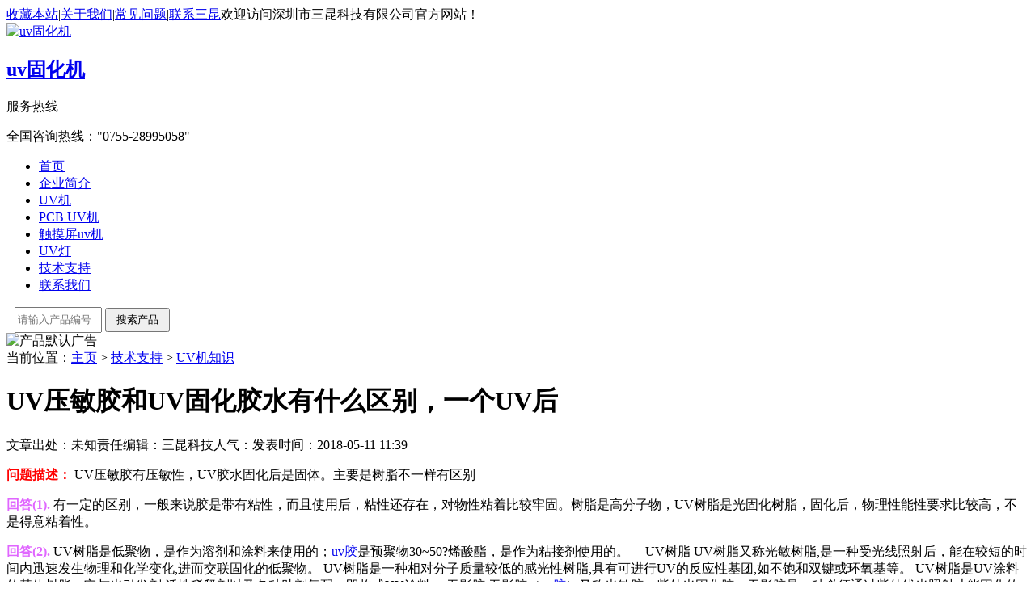

--- FILE ---
content_type: text/html
request_url: http://www.skunuv.com/UVj/4657.html
body_size: 11979
content:
<!DOCTYPE html PUBLIC "-//W3C//DTD XHTML 1.0 Transitional//EN" "http://www.w3.org/TR/xhtml1/DTD/xhtml1-transitional.dtd">
<html xmlns="http://www.w3.org/1999/xhtml">
<head id="Head1">
<meta http-equiv="Content-Type" content="text/html; charset=utf-8" />
<title>UV压敏胶和UV固化胶水有什么区别，一个UV后_UV机_UV固化机_UV灯_UV光固机_UV光固化机-深圳三昆科技办事处</title>
<meta name="keywords" content="压敏胶,uv固化,胶水,有什么,区别,一个" />
<meta name="description" content="问题描述： UV压敏胶有压敏性，UV胶水固化后是固体。主要是树脂不一样有区别 回答(1). 有一定的区别，一般来说胶是带有粘性，而且使用后，粘性还存在，对物性粘着比较牢固。树脂" />
<link href="/templets/qiye/Skins/Default/Common.css" rel="stylesheet" type="text/css" />
<link href="/templets/qiye/Skins/Default/Style.css" rel="stylesheet" type="text/css" />
<link href="/templets/qiye/Css/reset.css" rel="stylesheet" type="text/css" />
<link href="/templets/qiye/Css/page.css" rel="stylesheet" type="text/css" />
<script type="text/javascript" src="/templets/qiye/JS/jquery-1.8.0.min.js"></script>
</head>
<body>
<!--头部开始-->
<div class="headers">
    <div class="header">
        <div class="top">
            <div class="nav"><span><a href="javascript:addBookmark()">收藏本站</a>|<a href="/aboutus">关于我们</a>|<a href="/j">常见问题</a>|<a href="/lxwm">联系三昆</a></span>欢迎访问深圳市三昆科技有限公司官方网站！</div>
            <div class="logo"><a href="/"><img src="/templets/qiye/UploadFiles/Others/logo.png" alt="uv固化机" title="uv固化机" /><h2>uv固化机</h2></a></div>
          <div class="tel"><span>服务热线</span><p>全国咨询热线：<q>0755-28995058</q></p></div>
        </div>
        <div class="menu">
        	<ul id="menulist">
				<li><a href="/" title="首页" rel="nofollow">首页</a></li>
				      
                <li class="cur"><a href="/aboutus/" title="企业简介">企业简介</a></li>            
				      
                <li class="cur"><a href="/UVji/" title="UV机">UV机</a></li>            
				      
                <li class="cur"><a href="/guentuji/" title="PCB UV机">PCB UV机</a></li>            
				      
                <li class="cur"><a href="/1/" title="触摸屏uv机">触摸屏uv机</a></li>            
				      
                <li class="cur"><a href="/UVdengguan/" title="UV灯">UV灯</a></li>            
				      
                <li class="cur"><a href="/j/" title="技术支持">技术支持</a></li>            
				      
                <li class="cur"><a href="/lxwm/" title="联系我们">联系我们</a></li>            
				 
            </ul>
            <form action="http://www.skunuv.com/plus/search.php" method="get">
			<input style="width:100px; height:26px; margin-left:10px;" type="text" name="keyword" placeholder="请输入产品编号" />
			<input style="width:80px; height:30px;" type="submit" value="搜索产品" />
			</form>
        </div>
    </div> 
</div>
<div class="clear"></div>
<!--Content:Start-->
<div class="content">
		<div class="topadcs">
            <img src='/templets/qiye/UploadFiles/Others/20121023090433_71262.jpg' alt='产品默认广告' />
        </div>
<div class="plc2">当前位置：<a href='https://www.skunuv.com/'>主页</a> > <a href='/j/'>技术支持</a> > <a href='/UVj/'>UV机知识</a></div>
    <div class="left2">
        <div class="left2top">
        </div>
        <div class="left2_main">
            <div class="n_info_con" id="printableview">
                <h1>UV压敏胶和UV固化胶水有什么区别，一个UV后</h1>
                <div class="info_con_tit">
                    <div class="info_con_tit">
                        <div class="n_tit">
                            <span>文章出处：未知</span><span>责任编辑：三昆科技</span><span>人气：<script src="/plus/count.php?view=yes&aid=4657&mid=1" type='text/javascript' language="javascript"></script></span><span>发表时间：2018-05-11 11:39</span>  
                        </div>
                    </div>
                </div>
                <div id="cntrBody">
                    <p><span style="color: #ff0000"><b>问题描述：</b></span>
UV压敏胶有压敏性，UV胶水固化后是固体。主要是树脂不一样有区别
</p><p><span style="color: #E066FF"><b>回答(1).</b></span>
有一定的区别，一般来说胶是带有粘性，而且使用后，粘性还存在，对物性粘着比较牢固。树脂是高分子物，UV树脂是光固化树脂，固化后，物理性能性要求比较高，不是得意粘着性。
</p><p><span style="color: #E066FF"><b>回答(2).</b></span>
UV树脂是低聚物，是作为溶剂和涂料来使用的；<a href="http://www.skunuv.com" target="_blank" title="uv胶">uv胶</a>是预聚物30~50?烯酸酯，是作为粘接剂使用的。　
UV树脂
UV树脂又称光敏树脂,是一种受光线照射后，能在较短的时间内迅速发生物理和化学变化,进而交联固化的低聚物。
UV树脂是一种相对分子质量较低的感光性树脂,具有可进行UV的反应性基团,如不饱和双键或环氧基等。
UV树脂是UV涂料的基体树脂，它与光引发剂,活性稀释剂以及各种助剂复配，即构成UV涂料。
无影胶
无影胶（<a href="http://www.skunuv.com" target="_blank" title="uv胶">uv胶</a>）又称光敏胶、紫外光固化胶，无影胶是一种必须通过紫外线光照射才能固化的一类胶粘剂，它可以作为粘接剂使用，也可作为油漆、涂料、油墨等的胶料使用。UV是英文Ultraviolet Rays的缩写，即紫外光线。 紫外线(UV)是肉眼看不见的，是可见光以外的一段电磁辐射，波长在110~400nm的范围。无影胶固化原理是UV 固化材料中的光引发剂（或光敏剂）在紫外线的照射下吸收紫外光后产生活性自由基或阳离子，引发单体聚合、交联化学反应，使粘合剂在数秒钟内由液态转化为固态。
</p><p><span style="color: #E066FF"><b>回答(3).</b></span>
跟普通UV涂料一样，由低聚物、活性稀释剂、光引发剂、添加剂等组成，低聚物常用的有聚酯（甲基）丙烯酸酯、环氧（甲基）丙烯酸酯、聚氨酯（甲基）丙烯酸酯、等；活性稀释剂为功能性丙烯酸酯和功能性甲基丙烯酸酯；引发剂常用的有184、二苯甲酮、651、TPO、819等；添加剂有增塑剂、偶联剂、阻聚剂、填料。
这里给你一个压敏胶的大概配方：芳香族PUA（CN973含15?EOEA)     15.2   SR504 2.6
CN3002 80.2  184 2.0
</p><p><span style="color: #E066FF"><b>回答(4).</b></span>
这其实按字面解释就可以很清楚了
热敏胶是对热量比较敏感，也就是说加热情况下会表现出粘性，冷下来以后黏住
压敏胶是对压力敏感的胶粘剂，有压力出现时表现出很好粘性，撤去压力时黏住
</p><p><span style="color: #E066FF"><b>回答(5).</b></span>
可丝网印刷的UV压敏胶和可丝网印刷的水性压敏胶，具有如下不同的特点：由于UV固化的压敏胶不含水或有机溶剂，所以无需经过加热烘道即可固化，而水性压敏胶以水作为稀释剂，需要大量的热量将水挥发；UV固化的压敏胶采用丙烯酸酯类的单体作为稀释剂，具有较低的表面张力，而水性的压敏胶，因为水的表面张力高达72dyne&#47;cm，需要借助低表面能的表面活性剂来降低表面张力，因此UV固化型的压敏胶比水性压敏胶更适合在低表面能的表面上进行丝网印刷，比如应用于PE、PP塑料，或者涂有印刷油墨的表面；UV固化型的压敏胶具有更好的耐水性能，而水性压敏胶因为含有一定的乳化剂等亲水性助剂，往往会降低其耐水性能。综上所述，UV固化型压敏胶和水性压敏胶均以其明显的产品特点，应用于各类丝网印刷的场合中，水性压敏胶以其较长的应用经验，为广大客户认可，UV固化型的压敏胶作为新兴的技术，在未来的应用中，将发挥越来越重要的作用。
</p><p><span style="color: #E066FF"><b>回答(6).</b></span>
PP：聚丙烯,俗称百折胶单体是丙烯CH2=CH－CH3 通过加聚丙烯聚反应得到聚丙烯化学式可表示为（C3H6）n 结构简式可表示为（－CH2－CH(CH3)－）n 是分子链节排列得很规整的结晶形等规聚合物按其结晶度可以分为等规聚丙烯和无规聚丙烯
</p><p><span style="color: #E066FF"><b>回答(7).</b></span>
胶水俗称粘合剂、胶粘剂、粘接剂。胶水固化方式有：热固化，常温吸收空气中水分固化、UV紫外线固化、还有些采用UV、加热固化等等。以硅胶胶水固化举例：①CL-24&#47;26热硫化胶水，就是通过加热施压的方式。只是前者需要170℃高温下硫化成型，后者多在90℃-120℃温度下固化结膜。②OCA-6光学胶可采用UV紫外线、加热固化；③RTV硅胶胶水KN-300，采用常温吸收空气中湿气成型的。
其他如：厌氧胶、压敏胶、有机硅凝胶、水凝胶等都有自己独特的固化方式。需要区别对待。
</p><p><span style="color: #E066FF"><b>回答(8).</b></span>
<p>压敏胶是一种对压力有敏感性的胶，科学术语叫压敏胶粘剂，压敏胶是胶粘剂领域里一个重</p><p></p><p>要的独立分支，，其剥离力&lt;胶粘剂的内聚力〈粘基力，所以表现为不易剥落的优点,具有干</p><p></p><p>燥性和永久粘性的特性。</p><p></p><p>压敏胶的种类很多,下面分别介绍：</p><p></p><p>一：按其性状和分散介质，可分为水溶性压敏胶，溶剂型压敏胶，乳剂型压敏胶，热熔性压</p><p></p><p>敏胶，压延性压敏胶，其中水溶性压敏胶，热熔性压敏胶，溶剂型压敏胶是市场的主流压敏</p><p></p><p>胶产品，而热熔性压敏胶是最新发展起来的一个压敏胶品种。</p><p></p><p>二：按成份结构可分为橡胶型和树脂型两大类，橡胶类又分为天然橡胶，合成橡胶，树脂又</p><p></p><p>分为聚氨脂类，聚丙稀酸脂类，有机硅类。</p><p></p><p>橡胶类压敏胶的主要成份除橡胶以外，同时又添加了增稠树脂，增塑剂等成份，树脂类的压</p><p></p><p>敏胶除了主要成份树脂外，还得加入消泡剂，润湿剂等。</p><p></p><p>树脂类压敏胶简介：</p><p></p><p>1：其中树脂类的聚丙烯酸酯目前应用最广，产量超过了天然橡胶压敏胶。</p><p></p><p>2：有机硅及其他树脂类压敏胶粘剂是由有机硅树脂和有机硅橡胶混合组成的压敏胶粘剂，</p><p></p><p>具有耐高温和耐老化的性能，是一类很重要的特种压敏胶粘剂。</p><p></p><p>橡胶类压敏胶简介：</p><p></p><p>1：橡胶类的压敏胶又称为弹性体型压敏胶，这类压敏胶所用的弹性体最早是天然橡胶，以</p><p></p><p>后逐步扩展到各种合成橡胶，热塑性弹性体，所以这类压敏胶分别叫天然橡胶压敏胶，合成</p><p></p><p>橡胶压敏胶，热塑性弹性压敏胶。</p><p></p><p>2：热塑性弹性体压敏胶由于不再使用溶剂，不会产生环境污染，生产效率高，在当今对节</p><p></p><p>能和消除环境污染呼声很高的现代社会，有着相当高的推广价值。</p><p></p><p>3：合成橡胶和再生橡胶制成的压敏胶粘剂，由于价格比较低廉，有一定的市场销量。</p><p></p><p>4：天然橡胶，这是开发早，当今产量仍然很大的压敏胶粘剂，具有很好的品质，几乎可以</p><p></p><p>制成各种类型的压敏胶粘制品。</p><p></p><p>三：按主体成份是否交联，压敏胶可分为交联性和非交联型两大类。交联型压敏胶按其交联</p><p></p><p>方式可分为室温交联型，加热交联型，光交联型等。其中交联型压敏胶的粘接强度最好，适</p><p></p><p>合制作永久性压敏标签。</p><p></p><p>随着社会和生产的需求，流水线作业生产高速，高效的要求，社会环保对消除生产中污染的</p><p></p><p>要求，更加均匀涂布的要求，热熔压敏胶就诞生了，热熔压敏胶具有热熔胶和压敏胶的优点,</p><p></p><p>相比溶剂型，水性压敏胶，使用操作方便，生产过程中无污染，涂布均匀，是理想的压敏胶</p><p></p><p>换代产品,现在市场的需求非常旺盛。</p><p></p><p></p><p></p><p></p><p></p><p></p>
</p><p><span style="color: #E066FF"><b>回答(9).</b></span>
501胶水和胶水的区别在于501胶水属于胶水的一种，胶水的种类和范围很大，而501胶水只是胶水中的一种。而常见的501和502胶水没有什么区别的，主要组成成分都是一样，只是名字和编号不一样而已，日常更多说的是502胶水。
胶水是连接两种材料的中间体，多以水剂出现，属精细化工类，种类繁多，主要以粘料、物理形态、硬化方法和被粘物材质的分类方法。胶水不是独立存在的，它必须涂在二个物体之间才能发挥粘接作用。常见的有瞬间胶（常见的502α-氰基丙烯酸乙酯强力瞬间接着剂是一种）、环氧树脂粘结类、厌氧胶水、UV胶水（紫外线光固化类）、热熔胶、压敏胶、乳胶类等。在胶水的使用中，涂胶量过多就会使胶水中的高分子体相互拥挤在一起；高分子体间产生不了很好的拉力。高分子体相互拥挤，从而形成不了相互间最强的吸引力。
501胶水和502胶水主要成为为氰基丙稀酸乙酯，主要用于POM，尼龙，塑胶、橡胶与金属，各种塑胶之间的快速粘合，粘合力强。
501胶水和502胶水固化速度（秒）：根据不同材质而定，一般塑料为3秒左右，金属3至5秒以上。
</p>
                    <p style="padding:5px; text-align:center; background-color:#99CC33;">本文章由三昆<b><a href='/UVj/4657.html'></a></b>厂家整理原创，转载请注明出处：<b><a href="http://www.skunuv.com/UVj/4657.html" target="_blank" title="/UVj/4657.html">http://www.skunuv.com/UVj/4657.html</a></b></p>
                </div>
                <div class="apage" id="showfenye">
                    <!--资讯分页:start-->
                    <script type="text/javascript">
                    var pagecont=1;
                    if(pagecont >= 2)
                    {
                    var ss = new Cls_jsPage(1, 1, 5, "ss");
                    ss.setPageSE("jieliudiaosuhuiludes_", ".html");
                    ss.setPageInput("Page");
                    ss.setUrl("");
                    ss.setPageFrist("<a class='ob'>首页</a>", "首页");
                    ss.setPagePrev("<a class='ob'>上一页</a>", "上一页");
                    ss.setPageNext("<a class='ob'>下一页</a>", "下一页");
                    ss.setPageLast("<a class='ob'>尾页</a>", "尾页");
                    ss.setPageText("{$PageNum}", "{$PageNum}");
                    ss.setPageTextF("{$PageTextF}", "{$PageTextF}");
                    ss.setPageSelect("{$PageNum}", "{$PageNum}");
                    ss.setPageCss("o", "", "");
                    ss.setHtml("<div class='o'>{$PageFrist}{$PagePrev}{$PageText}{$PageNext}{$PageLast}</div>");
                    ss.Write();
                    }
                    else
                    {
                        document.getElementById("showfenye").style.display="none";
                    }
                    </script>
                    <!--资讯分页:end-->
                </div>
                <div class="gduo">
                    上一篇：<a href='/UVj/4655.html'>UV冷水机？</a>   |  下一篇：<a href='/UVj/4658.html'>uv灯管变压器哪个供应商的好些</a> 
				</div>
            </div>
            <div class="info_key">
                <span>此文TAG标签：</span>
            </div>
            <div class="n_info_con2">
                <h4 class="t04">相关资讯</h4>
                <div class="info_b">
                  <ul class="p_list_ul">
					<li><a target='_blank' href='/UVj/5405.html' title='包装印刷用UV光固机UVLED紫外线照射固化'>包装印刷用UV光固机UVLED紫外线照射固化</a></li>
<li><a target='_blank' href='/UVj/3576.html' title='哪里有比较好的固化剂生产厂家？'>哪里有比较好的固化剂生产厂家？</a></li>
<li><a target='_blank' href='/UVj/4092.html' title='热风炉的图纸'>热风炉的图纸</a></li>
<li><a target='_blank' href='/UVj/3338.html' title='uv解胶机厂家 最新uv解胶机原理'>uv解胶机厂家 最新uv解胶机原理</a></li>
<li><a target='_blank' href='/UVj/3552.html' title='如何使用ATMEL的ISP软件固化程序'>如何使用ATMEL的ISP软件固化程序</a></li>
<li><a target='_blank' href='/UVj/4033.html' title='万川环保有机废气处理UV光解净化器原理谁知道？'>万川环保有机废气处理UV光解净化器原理谁知道？</a></li>
<li><a target='_blank' href='/UVj/5936.html' title='vled光固化设备胶水固化干燥机'>vled光固化设备胶水固化干燥机</a></li>
<li><a target='_blank' href='/UVj/5976.html' title='uvled点胶水固化机'>uvled点胶水固化机</a></li>
<li><a target='_blank' href='/UVj/4086.html' title='集成吊顶铝扣板分镜面，高分子，滚涂印花，UV，覆膜板有哪位'>集成吊顶铝扣板分镜面，高分子，滚涂印花，UV，覆膜板有哪位</a></li>
<li><a target='_blank' href='/UVj/5166.html' title='[UV胶固化] LCDUV胶水固化机选择三昆技术UVLED固化机'>[UV胶固化] LCDUV胶水固化机选择三昆技术UVLED固化机</a></li>

                    </ul>
				<div class="clear"></div>
                </div>
                <div class="clear">
                </div>
            </div>
             <div class="n_info_tjcp">
                <h4 class="t04">推荐产品</h4>
 <dl><dt><a title='低温型UV设备 电子产品 触' target="_blank" href='/UVji/diwenxingUVguangguhuaji/33.html'><img src='/uploads/allimg/111126/1_112611314V050.jpg' border='0' width='120' height='120' alt='低温型UV设备 电子产品 触摸屏专用SK-205-400'></a></dt><dd><a title='低温型UV设备 电子产品 触' target="_blank" href='/UVji/diwenxingUVguangguhuaji/33.html'>低温型UV设备 电子产品 触</a></dd></dl>
<dl><dt><a title='UV喷涂流水线UV机IR+UV机一' target="_blank" href='/UVji/IRsuidaolu_UVkaoxiang/73.html'><img src='/uploads/allimg/111115/1_1115104424FD.jpg' border='0' width='120' height='120' alt='UV喷涂流水线UV机IR+UV机一体SK-506/IR310-800'></a></dt><dd><a title='UV喷涂流水线UV机IR+UV机一' target="_blank" href='/UVji/IRsuidaolu_UVkaoxiang/73.html'>UV喷涂流水线UV机IR+UV机一</a></dd></dl>
<dl><dt><a title='桌面式UV机 台式UV光固化机' target="_blank" href='/UVji/changguiUVshebei/31.html'><img src='/uploads/allimg/111126/1_11261043335M8.jpg' border='0' width='120' height='120' alt='桌面式UV机 台式UV光固化机SK-102-300'></a></dt><dd><a title='桌面式UV机 台式UV光固化机' target="_blank" href='/UVji/changguiUVshebei/31.html'>桌面式UV机 台式UV光固化机</a></dd></dl>
<dl><dt><a title='LCD液晶显示屏封口UV胶固化' target="_blank" href='/UVji/changguiUVshebei/163.html'><img src='/uploads/allimg/111206/1_12061A11c2R.jpg' border='0' width='120' height='120' alt='LCD液晶显示屏封口UV胶固化UV光固机 SK-206-800'></a></dt><dd><a title='LCD液晶显示屏封口UV胶固化' target="_blank" href='/UVji/changguiUVshebei/163.html'>LCD液晶显示屏封口UV胶固化</a></dd></dl>

            </div>
        </div>
        <div class="left2bot">
        </div>
    </div>
    <div class="right2">
        <div class="right2top">
        </div>
        <div class="right2_main">
            <h4 class="t03"><a href="/uvj">推荐文章</a></h4>
            <ul class="n_rt_ul">
			<li><a href='/UVj/6119.html' target='_blank' title="led灯条胶水uv固化机(uv led固化灯)">led灯条胶水uv固化机(uv led固化灯)</a></li>
<li><a href='/UVj/6115.html' target='_blank' title="低温uv固化机多少钱一台与传统固化设备的比较">低温uv固化机多少钱一台与传统固化设备的比较</a></li>
<li><a href='/UVj/6114.html' target='_blank' title="陶瓷UV漆光固化机在陶瓷瓷砖行业的应用优势">陶瓷UV漆光固化机在陶瓷瓷砖行业的应用优势</a></li>
<li><a href='/UVj/6110.html' target='_blank' title="台式uv固化机哪家好，怎样辨别真实厂家？">台式uv固化机哪家好，怎样辨别真实厂家？</a></li>
<li><a href='/UVj/6107.html' target='_blank' title="从uv机固化灯改UVled固化灯，全新的光明时代来临了">从uv机固化灯改UVled固化灯，全新的光明时代来临了</a></li>
<li><a href='/UVj/6105.html' target='_blank' title="自动硅胶改质uv机怎么用?">自动硅胶改质uv机怎么用?</a></li>
<li><a href='/UVj/6106.html' target='_blank' title="自动硅胶改质uv机怎么用?">自动硅胶改质uv机怎么用?</a></li>
<li><a href='/UVj/6104.html' target='_blank' title="[胶水强度]哪些因素会影响UV胶水强度？">[胶水强度]哪些因素会影响UV胶水强度？</a></li>
<li><a href='/UVj/6098.html' target='_blank' title="【固化设备的选择】如何选择UV固化箱和UV固化炉？">【固化设备的选择】如何选择UV固化箱和UV固化炉？</a></li>
<li><a href='/UVj/6096.html' target='_blank' title="【丝网印刷应用】UVLED固化机在丝网印刷中的主要应用">【丝网印刷应用】UVLED固化机在丝网印刷中的主要应用</a></li>
<li><a href='/UVj/6090.html' target='_blank' title="【散热】三昆科技UV固化机散热问题及方法">【散热】三昆科技UV固化机散热问题及方法</a></li>
<li><a href='/UVj/6083.html' target='_blank' title="〔UV固化设备〕UVLED固化设备取代汞灯的三个原因">〔UV固化设备〕UVLED固化设备取代汞灯的三个原因</a></li>
<li><a href='/UVj/6077.html' target='_blank' title="[紫外线固化]因为紫外线胶水离我们的生活如此之近">[紫外线固化]因为紫外线胶水离我们的生活如此之近</a></li>
<li><a href='/UVj/6076.html' target='_blank' title="【UVLED水冷设备】水冷设备光源的使用是为了使设备更好地散热">【UVLED水冷设备】水冷设备光源的使用是为了使设备更好地散热</a></li>
<li><a href='/UVj/6075.html' target='_blank' title="【UVLED固化】哪些UVLED涂层可以通过UVLED固化机进行固化">【UVLED固化】哪些UVLED涂层可以通过UVLED固化机进行固化</a></li>
<li><a href='/UVj/6062.html' target='_blank' title="【UV胶水固化】如何确定UV胶水是否完全固化？三昆科技告诉你">【UV胶水固化】如何确定UV胶水是否完全固化？三昆科技告诉你</a></li>
<li><a href='/UVj/6058.html' target='_blank' title="[涂胶指南]UV胶水固化机厂家TalkingUV胶水手机指纹识别模块中的胶点">[涂胶指南]UV胶水固化机厂家TalkingUV胶水手机指纹识别模块中的胶点</a></li>
<li><a href='/UVj/6056.html' target='_blank' title="[固化问题]固化后UV胶水变白是什么原因？ 是胶水问题还是UVLED固化机的原因？">[固化问题]固化后UV胶水变白是什么原因？ 是胶水问题还是UVLED固化机的原因？</a></li>
<li><a href='/UVj/6052.html' target='_blank' title="[UVLED定制]螺孔UV胶水固化选择三昆科技UVLED固化传动系统。
">[UVLED定制]螺孔UV胶水固化选择三昆科技UVLED固化传动系统。
</a></li>
<li><a href='/UVj/6050.html' target='_blank' title="[UV胶固化]光学镜片UV胶固化选择UVLED固化机还是汞灯？ 看看三昆科技怎么说">[UV胶固化]光学镜片UV胶固化选择UVLED固化机还是汞灯？ 看看三昆科技怎么说</a></li>
<li><a href='/UVj/6044.html' target='_blank' title="【小知识】UVLED固化机厂家三昆科技告诉你UV能量计和UV强度测量的区别">【小知识】UVLED固化机厂家三昆科技告诉你UV能量计和UV强度测量的区别</a></li>
<li><a href='/UVj/6042.html' target='_blank' title="【UVLED封装】三昆科技讲座UVLED固化机两种包装材料对比">【UVLED封装】三昆科技讲座UVLED固化机两种包装材料对比</a></li>
<li><a href='/UVj/6041.html' target='_blank' title="【UVLED】为什么UV胶水固化后会脱胶？UV胶水固化机厂家告诉你">【UVLED】为什么UV胶水固化后会脱胶？UV胶水固化机厂家告诉你</a></li>
<li><a href='/UVj/6039.html' target='_blank' title="【UVLED工艺】想知道如何使用UVLED固化机进行光盘保护层处理？ 三昆科技告诉你">【UVLED工艺】想知道如何使用UVLED固化机进行光盘保护层处理？ 三昆科技告诉你</a></li>
<li><a href='/UVj/6037.html' target='_blank' title="【干货分享】UVLED固化机厂家三昆科技分享UVLED固化机常用术语和单位">【干货分享】UVLED固化机厂家三昆科技分享UVLED固化机常用术语和单位</a></li>
<li><a href='/UVj/6034.html' target='_blank' title="【UV油漆固化】手持使用三昆科技吗UV油漆固化UVLED固化机">【UV油漆固化】手持使用三昆科技吗UV油漆固化UVLED固化机</a></li>
 		
            </ul>
            <h4 class="t03"><a href="/zwx">最新资讯文章</a></h4>
            <ul class="n_rt_ul" id="cntrLastArticle">
			<li><a href='/zwx/6122.html' target='_blank' title="uv丝印油墨用阳光固化可以吗?">uv丝印油墨用阳光固化可以吗?</a></li>
<li><a href='/zwx/6101.html' target='_blank' title="[光强度测试仪]紫外线能量计和紫外线强度计有什么区别？">[光强度测试仪]紫外线能量计和紫外线强度计有什么区别？</a></li>
<li><a href='/zwx/6092.html' target='_blank' title="【UV固化机】三昆科技带您了解UV油墨固化的原理和优势">【UV固化机】三昆科技带您了解UV油墨固化的原理和优势</a></li>
<li><a href='/zwx/6085.html' target='_blank' title="〔UVLED面光源〕三昆科技教您如何选择UVLED面源固化机">〔UVLED面光源〕三昆科技教您如何选择UVLED面源固化机</a></li>
<li><a href='/zwx/6079.html' target='_blank' title="【油墨固化】凹入式技术UVLED固化机可以将UV油墨固化一半">【油墨固化】凹入式技术UVLED固化机可以将UV油墨固化一半</a></li>
<li><a href='/zwx/6057.html' target='_blank' title="[光固化]UVLED固化机厂家三昆科技解析UV固化技术特点">[光固化]UVLED固化机厂家三昆科技解析UV固化技术特点</a></li>
<li><a href='/zwx/6025.html' target='_blank' title="[胶水指南]UV胶水固化机厂家TalkingUV胶水手机指纹识别模块中的胶">[胶水指南]UV胶水固化机厂家TalkingUV胶水手机指纹识别模块中的胶</a></li>
<li><a href='/zwx/6011.html' target='_blank' title="【固化问题】固化后UV胶水变白是什么原因？ 是胶水问题还是">【固化问题】固化后UV胶水变白是什么原因？ 是胶水问题还是</a></li>
<li><a href='/zwx/6008.html' target='_blank' title="【疗效】UVLED固化效果好坏 哪些因素决定？ 三昆科技告诉你">【疗效】UVLED固化效果好坏 哪些因素决定？ 三昆科技告诉你</a></li>
<li><a href='/zwx/6003.html' target='_blank' title="【UVLED】机密UVLED固化机用于固化电子零件的UV胶时增加反射器的">【UVLED】机密UVLED固化机用于固化电子零件的UV胶时增加反射器的</a></li>
<li><a href='/zwx/5998.html' target='_blank' title="[UV固化问题]三昆简要介绍了影响UVLED固化机深层固化的因素">[UV固化问题]三昆简要介绍了影响UVLED固化机深层固化的因素</a></li>
<li><a href='/zwx/5993.html' target='_blank' title="【混合波段UVLED固化机】三昆混波段UVLED固化机轻松解决固化问题">【混合波段UVLED固化机】三昆混波段UVLED固化机轻松解决固化问题</a></li>
<li><a href='/zwx/5986.html' target='_blank' title="UV胶水UV固化三个问题和答案">UV胶水UV固化三个问题和答案</a></li>
<li><a href='/zwx/5983.html' target='_blank' title="uvled线光源和UV固化设备">uvled线光源和UV固化设备</a></li>
<li><a href='/zwx/5977.html' target='_blank' title="什么因素决定uvled光源照射强度？">什么因素决定uvled光源照射强度？</a></li>
<li><a href='/zwx/5975.html' target='_blank' title="uv固化机与喷墨干燥的关系">uv固化机与喷墨干燥的关系</a></li>
<li><a href='/zwx/5969.html' target='_blank' title="uv光固化机">uv光固化机</a></li>
<li><a href='/zwx/5948.html' target='_blank' title="紫外led固化箱电源和可用区域">紫外led固化箱电源和可用区域</a></li>
<li><a href='/zwx/5938.html' target='_blank' title="uvled光固化设备导体与半导体的关系">uvled光固化设备导体与半导体的关系</a></li>
<li><a href='/zwx/5933.html' target='_blank' title="uv固化设备灯珠uvled固化箱">uv固化设备灯珠uvled固化箱</a></li>
<li><a href='/zwx/5915.html' target='_blank' title="UV能量计（照度计）它在固化中起什么作用">UV能量计（照度计）它在固化中起什么作用</a></li>
<li><a href='/zwx/5907.html' target='_blank' title="用于医疗行业的产品UVLED点光源固化胶">用于医疗行业的产品UVLED点光源固化胶</a></li>
<li><a href='/zwx/5903.html' target='_blank' title="流水线生产用什么UV光固化设备良UVLED隧道式流水线固化机">流水线生产用什么UV光固化设备良UVLED隧道式流水线固化机</a></li>
<li><a href='/zwx/5898.html' target='_blank' title="什么是荧光渗透检查">什么是荧光渗透检查</a></li>
<li><a href='/zwx/5891.html' target='_blank' title="UVLED美容">UVLED美容</a></li>
<li><a href='/zwx/5871.html' target='_blank' title="中小企业可以接受哪种UV固化固化剂？UVLED光源">中小企业可以接受哪种UV固化固化剂？UVLED光源</a></li>
 
            </ul>
        </div>
        <div class="right2bot">
        </div>
    </div>
    <div class="clear">
    </div>
</div>
<!--content:end-->
<!-- footer:start --> 
<div class="footers">
    <div class="footer">
    	<div class="foot_logo"><a href="#"><img src="/templets/qiye/Skins/Default/Img/Common/foot_logo.png" alt="三昆科技" /></a></div>
        <div class="bos03">
        	<div class="foot_menu"><a href="/aboutus" title="关于三昆" target="_blank">关于三昆</a>|<a href="/uvji" title="UV机产品" target="_blank">UV机产品</a>|<a href="/j" title="技术支持" target="_blank">技术支持</a>|<a href="/UVdengguan" title="UV灯管" target="_blank">UV灯管</a>|<a href=" /lxwm" title="联系三昆" target="_blank">联系三昆</a>|<a href="/sitemap.xml" title="网站地图" target="_blank">网站地图</a></div>
<div class="wenz1">深圳市三昆科技有限公司  版权所有 <a href="https://beian.miit.gov.cn" title="粤ICP备17093796号-5" rel="nofollow" target="_blank">粤ICP备17093796号</a><br />
1.业务订购：李炳基:13823369867  2.业务售后：黄朝阳:13510246266 <br />
产品订购：0755-28995058   传真：0755-89648039   邮箱：xhuv2006@163.com<br />
厂址：广东省深圳市龙岗区宝龙街道同乐社区大坑路2-13号</div>
      </div>       
    <div class="clear"></div>
    </div>
</div>
<!-- 在线客服代码 开始 -->
<script type="text/javascript" src="/templets/qiye/JS/jQueryFixedPlugins.js"></script>
<script type="text/javascript"> 
$(function() { 
	$("#scrollsidebar").fix({
		float : 'right',	//default.left or right
		minStatue : false,
		skin : 'blue',	//default.gray or blue
		durationTime : 500
	});
});
</script> 
<div class="scrollsidebar" id="scrollsidebar">
    <div class="side_content">
        <div class="side_list">
            <div class="side_title"><a title="隐藏" class="close_btn"><span>关闭</span></a></div>
            <div class="side_center">
		<div style="border-bottom:1px solid #ddd;">
			<img src="/templets/qiye/images/kefuimage.jpg" alt="在线客服" width="159" />
		</div>
		<div class="other">
		<p><span style="color:#0c8918">主营:UV机,LEDUV机,UV固化机,UVLED光固化机,UV烤箱,UV灯管,IR隧道炉,UV配件</span></p>
		</div>
                <div class="custom_service">
                    <a title="点击这里给我发消息" href="http://wpa.qq.com/msgrd?v=3&uin=1753480168&menu=yes" target="_blank" rel="nofollow"><img src="/uploads/allimg/170909/1-1FZ914042L91.gif" alt="李炳基"></a> 李炳基:<span class="maskedlayer">13823369867</span>
                    <!--<a title="点击这里给我发消息" href="http://wpa.qq.com/msgrd?v=3&uin=2851085006&menu=yes" target="_blank" rel="nofollow"><img src="/uploads/allimg/170909/1-1FZ914042L91.gif" alt="蒋巧媞"></a> 蒋巧媞:18123855293-->
                    <a title="点击这里给我发消息" href="http://wpa.qq.com/msgrd?v=3&uin=289604232&menu=yes" target="_blank" rel="nofollow"><img src="/uploads/allimg/170909/1-1FZ914042L91.gif" alt="黄朝阳"></a> 黄朝阳:<span style="color:red;">13510246266</span>
                    <a title="点击这里给我发消息" href="http://wpa.qq.com/msgrd?v=3&uin=289604232&menu=yes" target="_blank" rel="nofollow"><img src="/uploads/allimg/170909/1-1FZ914042L91.gif" alt="黄永贵"></a> 黄永贵:13913507139
                </div>               
                <div class="other">
					座机:0755-28995058<br />
					传真:0755-89648039
                </div>
                <div class="msgserver">
                    <a href="/lxwm/" rel="nofollow" title="产品订购方式">产品订购方式</a>
                </div>
            </div>
            <div class="side_bottom"></div>
        </div>
    </div>
    <div class="show_btn"><span>在线客服</span></div>
</div>
<!-- 在线客服代码 结束 -->
<!--百度内容自动推送代码：start-->
<script>
(function(){
    var bp = document.createElement('script');
    var curProtocol = window.location.protocol.split(':')[0];
    if (curProtocol === 'https') {
        bp.src = 'https://zz.bdstatic.com/linksubmit/push.js';        
    }
    else {
        bp.src = 'http://push.zhanzhang.baidu.com/push.js';
    }
    var s = document.getElementsByTagName("script")[0];
    s.parentNode.insertBefore(bp, s);
})();
</script>
<!--360搜索引擎内容自动推送代码：start-->
<script>
(function(){
   var src = (document.location.protocol == "http:") ? "http://js.passport.qihucdn.com/11.0.1.js?7c13a94fb369bd2c4c62ced0a8b50c69":"https://jspassport.ssl.qhimg.com/11.0.1.js?7c13a94fb369bd2c4c62ced0a8b50c69";
   document.write('<script src="' + src + '" id="sozz"><\/script>');
})();
</script>
<!--百度统计代码：start-->
<script>
var _hmt = _hmt || [];
(function() {
  var hm = document.createElement("script");
  hm.src = "https://hm.baidu.com/hm.js?4261954db7a3767722d017c09fe6446c";
  var s = document.getElementsByTagName("script")[0]; 
  s.parentNode.insertBefore(hm, s);
})();
</script>
<!-- footer:end -->
<!-- 在线沟通代码 -->
<script>
var _hmt = _hmt || [];
(function() {
  var hm = document.createElement("script");
  hm.src = "https://hm.baidu.com/hm.js?bdb9441f955b39d1eb585bd014b9f473";
  var s = document.getElementsByTagName("script")[0]; 
  s.parentNode.insertBefore(hm, s);
})();
</script>
</body>
</html>